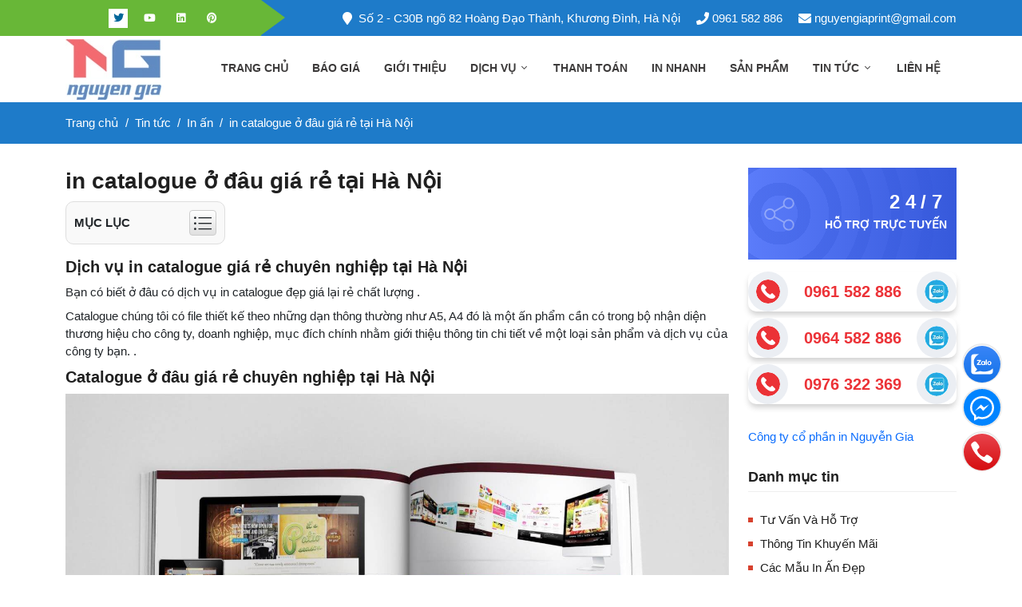

--- FILE ---
content_type: text/html; charset=utf-8
request_url: https://innguyengia.com.vn/in-catalogue-o-dau-gia-re-tai-ha-noi-618
body_size: 20033
content:
<!DOCTYPE html><html lang="vi" dir="ltr" class="no-js"><head><title>in catalogue &#x1EDF; &#x111;&#xE2;u gi&#xE1; r&#x1EBB; t&#x1EA1;i H&#xE0; N&#x1ED9;i</title><meta charset="UTF-8"><meta name="description" content="in catalogue ở đâu giá rẻ tại Hà Nội . Dịch vụ in catalogue tại In Nguyễn Gia chuyên nghiệp, hỗ trợ tư vấn nhiệt tình Hotline : 0961  582 886"><meta name="keywords" content="in catalogue ở đâu giá rẻ tại Hà Nội"><meta name="generator" content="liveweb"><meta name="viewport" content="width=device-width, initial-scale=1"><link rel="stylesheet" href="/css/842-sgrb8hj-iceuibsyeq.styles.css?v=qctn4SZUtTgM2eRxnU2Earpccl0"><script async src='https://www.googletagmanager.com/gtag/js?id=UA-68838482-1'></script><script>function gtag(){dataLayer.push(arguments)}window.dataLayer=window.dataLayer||[];gtag("js",new Date);gtag("config","UA-68838482-1")</script><link rel="canonical" href="https://innguyengia.com.vn/in-catalogue-o-dau-gia-re-tai-ha-noi-618"><link rel="apple-touch-icon" sizes="57x57" href="/icons/icons_0/apple-touch-icon-57x57.png"><link rel="apple-touch-icon" sizes="60x60" href="/icons/icons_0/apple-touch-icon-60x60.png"><link rel="apple-touch-icon" sizes="72x72" href="/icons/icons_0/apple-touch-icon-72x72.png"><link rel="apple-touch-icon" sizes="76x76" href="/icons/icons_0/apple-touch-icon-76x76.png"><link rel="apple-touch-icon" sizes="114x114" href="/icons/icons_0/apple-touch-icon-114x114.png"><link rel="apple-touch-icon" sizes="120x120" href="/icons/icons_0/apple-touch-icon-120x120.png"><link rel="apple-touch-icon" sizes="144x144" href="/icons/icons_0/apple-touch-icon-144x144.png"><link rel="apple-touch-icon" sizes="152x152" href="/icons/icons_0/apple-touch-icon-152x152.png"><link rel="apple-touch-icon" sizes="180x180" href="/icons/icons_0/apple-touch-icon-180x180.png"><link rel="icon" type="image/png" sizes="192x192" href="/icons/icons_0/android-chrome-192x192.png"><link rel="icon" type="image/png" sizes="32x32" href="/icons/icons_0/favicon-32x32.png"><link rel="icon" type="image/png" sizes="96x96" href="/icons/icons_0/favicon-96x96.png"><link rel="icon" type="image/png" sizes="16x16" href="/icons/icons_0/favicon-16x16.png"><link rel="manifest" href="/icons/icons_0/manifest.json"><meta name="msapplication-TileColor" content="#ffffff"><meta name="msapplication-TileImage" content="/icons/icons_0/ms-icon-144x144.png"><meta name="theme-color" content="#ffffff"><meta name="robots" content="index,follow"><script type="application/ld+json">{"@context":"http://schema.org","@type":"Organization","url":"https://innguyengia.com.vn","logo":"https://innguyengia.com.vn/images/thumbs/0004162_0000006_logo.webp"}</script><script type="application/ld+json">{"@context":"https://schema.org","@type":"LocalBusiness","address":{"@type":"PostalAddress","streetAddress":"Số 2 - C30B ngõ 82 Hoàng Đạo Thành, Kim Giang, Thanh Xuân, Hà Nội","addressLocality":"Hà Nội","postalCode":"100000","addressCountry":"VN"},"description":"In Nguyễn Gia chuyên in ấn, thiết kế sáng tạo các sản phẩm đa dạng như lịch tết, kỷ yếu, tờ rơi, bao bì, túi giấy, tem, sổ tay...có xưởng in nhanh uy tín","name":"Công Ty Cổ Phần In Nguyễn Gia","image":{"@type":"ImageObject","url":"https://innguyengia.com.vn/images/thumbs/0004193_banner-thiet-ke-the-nhua-1.webp","width":1960,"height":600},"priceRange":"5000-500000000","telephone":"+84961582886","url":"https://innguyengia.com.vn","openingHoursSpecification":[{"@type":"OpeningHoursSpecification","dayOfWeek":["Monday","Tuesday","Wednesday","Thursday","Friday","Saturday","Sunday"],"opens":"08:00","closes":"17:00"}]}</script><script type="application/ld+json">{"@context":"https://schema.org","@type":"Person","name":"In Nguyễn Gia","address":{"@type":"PostalAddress","addressRegion":"Hà Nội","postalCode":"100000"},"email":"nguyengiaprint@gmail.com","gender":"Female","image":{"@type":"ImageObject","url":"https://innguyengia.com.vn/images/thumbs/0004162_0000006_logo.webp","width":120,"height":76},"jobTitle":"Founder","telephone":"+84961582886","url":"https://innguyengia.com.vn/gioi-thieu-cong-ty-in-nguyen-gia-1","sameAs":["https://www.facebook.com/innguyengia2016/","https://twitter.com/inannguyengia","https://www.youtube.com/channel/UCpGUurrDW7dPD4dSlDmrUvg"]}</script><body><input name="__RequestVerificationToken" type="hidden" value="CfDJ8B5cr49x-mlFv2fYPpVWtYBYGRWqSJsK39VfkQc0wFKQ3eIw7emiV7qcovVQHLhJIZpVLCJ8LZXjXPAzKK70hgs3WYJS1DzMRuWuxU_CzL7YoPK99mHYwq_ifjgmQT5dnW2QJa4HXG_buWZk3Ce0-fc"><div class="page-wrapper"><div class="ajax-loading-block-window" style="display:none"></div><div id="dialog-notifications-success" title="Thông báo" style="display:none"></div><div id="dialog-notifications-error" title="Lỗi" style="display:none"></div><div id="dialog-notifications-warning" title="Cảnh báo" style="display:none"></div><div id="bar-notification" class="bar-notification-container" data-close="Đóng"></div><header class="header-area header-wide"><div class="main-header d-none d-lg-block"><div class="header-top"><div class="container"><div class="d-flex justify-content-between align-items-center"><div class="top-left"><ul class="social-links"><li><a href="https://www.facebook.com/innguyengia2016/" title="Facebook" target="_blank" rel="nofollow"><i class="fab fa-facebook"></i></a><li class="active"><a href="https://twitter.com/inannguyengia" title="Twitter" target="_blank" rel="nofollow"><i class="fab fa-twitter"></i></a><li><a href="https://www.youtube.com/channel/UCpGUurrDW7dPD4dSlDmrUvg" title="Youtube" target="_blank" rel="nofollow"><i class="fab fa-youtube"></i></a><li><a href="https://www.linkedin.com/in/innguyengia" title="Linkedin" target="_blank" rel="nofollow"><i class="fab fa-linkedin"></i></a><li><a href="https://www.pinterest.com/innguyengia" title="Pinterest" target="_blank" rel="nofollow"><i class="fab fa-pinterest"></i></a></ul></div><div class="top-right"><ul class="info-links clearfix"><li><a href="#" target="_blank" rel="nofollow"><i class="icon fa fa-map-marker"></i>Số 2 - C30B ngõ 82 Hoàng Đạo Thành, Khương Đình, Hà Nội</a><li><a href="tel:0961582886" rel="nofollow"><i class="icon fa fa-phone"></i> 0961 582 886</a><li><a href="mailto:nguyengiaprint@gmail.com" rel="nofollow"><i class="icon fa fa-envelope"></i> nguyengiaprint@gmail.com</a></ul></div></div></div></div><div class="header-main-area sticky"><div class="container"><div class="row align-items-center position-relative"><div class="col-lg-2"><div class="logo"><a href="/"> <img alt="Tên của hàng của bạn" class="lazy" data-src="https://www.innguyengia.com.vn/images/thumbs/0004162_0000006_logo.webp" width="120" height="76"> </a></div></div><div class="col-lg-10 position-static"><div class="main-menu-area"><div class="main-menu"><nav class="desktop-menu"><ul><li><a href="/">Trang chủ</a><li><a href="/bao-gia"> B&#xE1;o gi&#xE1; </a><ul class="dropdown"><li><a href="/bao-gia-in-tui-giay-101"> B&#xE1;o gi&#xE1; in t&#xFA;i gi&#x1EA5;y </a><li><a href="/bao-gia-in-the-nhua"> B&#xE1;o gi&#xE1; in th&#x1EBB; nh&#x1EF1;a </a><li><a href="/bao-gia-in-kep-file-410"> B&#xE1;o gi&#xE1; in k&#x1EB9;p file </a><li><a href="/bao-gia-in-tem-bao-hanh-103"> B&#xE1;o gi&#xE1; in tem b&#x1EA3;o h&#xE0;nh </a><li><a href="/bao-gia-in-hoa-don-88"> B&#xE1;o gi&#xE1; in ho&#xE1; &#x111;&#x1A1;n gi&#xE1; r&#x1EBB; ch&#x1EA5;t l&#x1B0;&#x1EE3;ng </a><li><a href="/bao-gia-in-phong-bi-a4-a5-a6-89"> Th&#xF4;ng tin b&#xE1;o gi&#xE1; in phong b&#xEC; A4, A5,A6 </a><li><a href="/bao-gia-in-to-roi-a5-109"> B&#xE1;o gi&#xE1; in t&#x1EDD; r&#x1A1;i A4, A5, A6 </a><li><a href="/bao-gia-in-name-card-80"> B&#xE1;o gi&#xE1; in name card </a></ul><li><a href="/gioi-thieu"> Gi&#x1EDB;i thi&#x1EC7;u </a><ul class="dropdown"><li><a href="/gioi-thieu-cong-ty-in-nguyen-gia-1"> Gi&#x1EDB;i thi&#x1EC7;u c&#xF4;ng ty in Nguy&#x1EC5;n Gia </a><li><a href="/ho-so-nang-luc-2"> H&#x1ED3; s&#x1A1; n&#x103;ng l&#x1EF1;c </a><li><a href="/danh-sach-doi-tac-3"> Danh s&#xE1;ch &#x111;&#x1ED1;i t&#xE1;c </a><li><a href="/quy-trinh-san-xuat-4"> Quy tr&#xEC;nh s&#x1EA3;n xu&#x1EA5;t </a><li><a href="/faqs-6"> FAQs </a></ul><li class="position-static"><a href="/dich-vu"> D&#x1ECB;ch v&#x1EE5; <i class="fal fa-angle-down"></i> </a><ul class="megamenu dropdown"><li class="mega-title"><span> &#x1EA4;n ph&#x1EA9;m v&#x103;n ph&#xF2;ng </span><ul><li><a href="/in-so-tay" title="In sổ tay">In s&#x1ED5; tay</a><li><a href="/in-the-nhua" title="In Thẻ Nhựa Theo Yêu Cầu">In Th&#x1EBB; Nh&#x1EF1;a Theo Y&#xEA;u C&#x1EA7;u</a><li><a href="/in-tem-bao-hanh" title="In tem bảo hành">In tem b&#x1EA3;o h&#xE0;nh</a><li><a href="/in-kep-file" title="In kẹp file">In k&#x1EB9;p file</a><li><a href="/in-hoa-don" title="In hóa đơn">In h&#xF3;a &#x111;&#x1A1;n</a><li><a href="/in-phong-bi" title="In phong bì">In phong b&#xEC;</a><li><a href="/in-nhan-dia" title="In nhãn đĩa">In nh&#xE3;n &#x111;&#x129;a</a><li><a href="/in-name-card-visit" title="In name card visit">In name card visit</a><li><a href="/in-tieu-de-thu" title="In tiêu đề thư">In ti&#xEA;u &#x111;&#x1EC1; th&#x1B0;</a><li><a href="/in-giay-ghi-chu" title="In giấy ghi chú">In gi&#x1EA5;y ghi ch&#xFA;</a></ul><li class="mega-title"><span> &#x1EA4;n ph&#x1EA9;m qu&#x1EA3;ng c&#xE1;o </span><ul><li><a href="/in-profile" title="In profile">In profile</a><li><a href="/in-the-cao" title="In thẻ cào">In th&#x1EBB; c&#xE0;o</a><li><a href="/in-tui-giay" title="In túi giấy">In t&#xFA;i gi&#x1EA5;y</a><li><a href="/in-thiep-cuoi" title="In thiệp cưới">In thi&#x1EC7;p c&#x1B0;&#x1EDB;i</a><li><a href="/in-to-roi-to-gap" title="In tờ rơi tờ gấp">In t&#x1EDD; r&#x1A1;i t&#x1EDD; g&#x1EA5;p</a><li><a href="/in-poster-banner" title="In poster banner">In poster banner</a><li><a href="/in-phieu-qua-tang" title="In phiếu quà tặng">In phi&#x1EBF;u qu&#xE0; t&#x1EB7;ng</a><li><a href="/in-sach-bao-tap-chi" title="In sách báo tạp chí">In s&#xE1;ch b&#xE1;o t&#x1EA1;p ch&#xED;</a><li><a href="/in-catalogue" title="In catalogue">In catalogue</a><li><a href="/in-thiep-chuc-mung-nam-moi" title="In thiệp chúc mừng năm mới 2026">In thi&#x1EC7;p ch&#xFA;c m&#x1EEB;ng n&#x103;m m&#x1EDB;i 2026</a></ul><li class="mega-title"><span> &#x1EA4;n ph&#x1EA9;m kh&#xE1;c </span><ul><li><a href="/in-lich-tet" title="In Lịch Tết">In L&#x1ECB;ch T&#x1EBF;t</a><li><a href="/in-ky-yeu" title="In kỷ yếu">In k&#x1EF7; y&#x1EBF;u</a><li><a href="/in-bao-li-xi" title="In bao lì xì">In bao l&#xEC; x&#xEC;</a><li><a href="/in-bieu-mau" title="In biểu mẫu">In bi&#x1EC3;u m&#x1EAB;u</a><li><a href="/in-ve-xe-in-ve-moi" title="In vé xe in vé mời">In v&#xE9; xe in v&#xE9; m&#x1EDD;i</a><li><a href="/in-bao-bi-hop-giay" title="In bao bì hộp giấy">In bao b&#xEC; h&#x1ED9;p gi&#x1EA5;y</a><li><a href="/in-mac-quan-ao" title="In mác quần áo">In m&#xE1;c qu&#x1EA7;n &#xE1;o</a><li><a href="/in-decal" title="In decal">In decal</a><li><a href="/in-phieu-bao-hanh" title="In phiếu bảo hành">In phi&#x1EBF;u b&#x1EA3;o h&#xE0;nh</a><li><a href="/in-menu" title="In menu">In menu</a><li><a href="/in-hop-banh-trung-thu" title="In Hộp Bánh Trung Thu">In H&#x1ED9;p B&#xE1;nh Trung Thu</a></ul><li class="mega-title"><span> Thi&#x1EBF;t k&#x1EBF; qu&#x1EA3;ng c&#xE1;o </span><ul><li><a href="/thiet-ke-ky-yeu" title="Thiết kế kỷ yếu">Thi&#x1EBF;t k&#x1EBF; k&#x1EF7; y&#x1EBF;u</a><li><a href="/lich-de-ban" title="In Lịch Để Bàn 2026">In L&#x1ECB;ch &#x110;&#x1EC3; B&#xE0;n 2026</a><li><a href="/thiet-ke-catalogue" title="Thiết kế Catalogue">Thi&#x1EBF;t k&#x1EBF; Catalogue</a><li><a href="/thiet-ke-thuong-hieu" title="Thiết kế thương hiệu">Thi&#x1EBF;t k&#x1EBF; th&#x1B0;&#x1A1;ng hi&#x1EC7;u</a><li><a href="/thiet-ke-poster-standee" title="Thiết kế poster,standee">Thi&#x1EBF;t k&#x1EBF; poster,standee</a><li><a href="/thiet-ke-lich-doc-quyen" title="Thiết kế lịch độc quyền">Thi&#x1EBF;t k&#x1EBF; l&#x1ECB;ch &#x111;&#x1ED9;c quy&#x1EC1;n</a><li><a href="/thiet-ke-tem-mac-san-pham" title="Thiết kế tem nhãn mác sản phẩm">Thi&#x1EBF;t k&#x1EBF; tem nh&#xE3;n m&#xE1;c s&#x1EA3;n ph&#x1EA9;m</a><li><a href="/thiet-ke-an-pham-quang-cao" title="Thiết kế ấn phẩm quảng cáo">Thi&#x1EBF;t k&#x1EBF; &#x1EA5;n ph&#x1EA9;m qu&#x1EA3;ng c&#xE1;o</a><li><a href="/thiet-ke-logo-chuyen-nghiep" title="Thiết kế logo chuyên nghiệp">Thi&#x1EBF;t k&#x1EBF; logo chuy&#xEA;n nghi&#x1EC7;p</a><li><a href="/lich-treo-tuong" title="In Lịch Treo Tường">In L&#x1ECB;ch Treo T&#x1B0;&#x1EDD;ng</a><li><a href="/lich-bloc" title="In Lịch Bloc">In L&#x1ECB;ch Bloc</a></ul><li class="mega-title"><span> Qu&#xE0; T&#x1EB7;ng &#x110;&#x1EB9;p </span><ul><li><a href="/in-so-bia-da" title="In sổ bìa da">In s&#x1ED5; b&#xEC;a da</a><li><a href="/cup-thuy-tinh-luu-niem" title="Cúp thủy tinh lưu niệm">C&#xFA;p th&#x1EE7;y tinh l&#x1B0;u ni&#x1EC7;m</a><li><a href="/in-balo-in-tui-xach" title="In Balo Theo Yêu Cầu">In Balo Theo Y&#xEA;u C&#x1EA7;u</a><li><a href="/in-ao-dong-phuc" title="In áo đồng phục">In &#xE1;o &#x111;&#x1ED3;ng ph&#x1EE5;c</a><li><a href="/in-ao-mua" title="In Áo Mưa">In &#xC1;o M&#x1B0;a</a><li><a href="/in-coc-su-in-ly-thuy-tinh" title="In Cốc Sứ - In Ly Thủy Tinh">In C&#x1ED1;c S&#x1EE9; - In Ly Th&#x1EE7;y Tinh</a><li><a href="/in-binh-giu-nhiet" title="In bình giữ nhiệt">In b&#xEC;nh gi&#x1EEF; nhi&#x1EC7;t</a></ul></ul><li><a href="/thanh-toan"> Thanh to&#xE1;n </a><ul class="dropdown"><li><a href="/phuong-thuc-thanh-toan-111"> Ph&#x1B0;&#x1A1;ng th&#x1EE9;c thanh to&#xE1;n </a><li><a href="/phuong-thuc-thanh-toan-truc-tiep-316"> Ph&#x1B0;&#x1A1;ng th&#x1EE9;c thanh to&#xE1;n tr&#x1EF1;c ti&#x1EBF;p </a></ul><li><a href="/in-nhanh"> In nhanh </a><ul class="dropdown"><li><a href="/in-nhanh-menu-thuc-don-19"> In nhanh menu th&#x1EF1;c &#x111;&#x1A1;n </a><li><a href="/in-nhanh-the-nhua-18"> In nhanh th&#x1EBB; nh&#x1EF1;a </a><li><a href="/in-nhanh-tem-bao-hanh-16"> In nhanh tem b&#x1EA3;o h&#xE0;nh </a><li><a href="/in-nhanh-card-visit-15"> In nhanh card visit </a><li><a href="/in-nhanh-phong-bat-14"> Ch&#x1ECD;n in ph&#xF4;ng b&#x1EA1;t t&#x1EA1;i H&#xE0; N&#x1ED9;i - D&#x1ECB;ch v&#x1EE5; in ph&#xF4;ng b&#x1EA1;t gi&#xE1; r&#x1EBB; </a><li><a href="/in-nhanh-phong-bi-13"> In nhanh phong b&#xEC; </a><li><a href="/in-nhanh-catalogue-10"> In nhanh catalogue </a><li><a href="/in-nhanh-giay-khen-bang-khen-17"> In nhanh gi&#x1EA5;y khen b&#x1EB1;ng khen </a><li><a href="/in-nhanh-lich-tet-11"> In nhanh l&#x1ECB;ch t&#x1EBF;t </a></ul><li><a href="/san-pham"> S&#x1EA3;n ph&#x1EA9;m </a><li class="has-sub"><a href="/tin-tuc"> Tin t&#x1EE9;c <i class="fal fa-angle-down"></i> </a><ul class="dropdown"><li><a href="/tin-tuc-nganh-in"> Tin t&#x1EE9;c ng&#xE0;nh in </a><li><a href="/in-an"> In &#x1EA5;n </a><li><a href="/cau-hoi-thuong-gap"> C&#xE2;u h&#x1ECF;i th&#x1B0;&#x1EDD;ng g&#x1EB7;p </a></ul><li><a href="/contactus">Liên hệ</a></ul></nav></div></div></div></div></div></div></div><div class="mobile-header d-lg-none d-md-block sticky"><div class="container"><div class="row align-items-center"><div class="col-12"><div class="mobile-main-header"><div class="mobile-logo"><a href="/"> <img alt="Tên của hàng của bạn" class="lazy" data-src="https://www.innguyengia.com.vn/images/thumbs/0004162_0000006_logo.webp" width="120" height="76"> </a></div><div class="mobile-menu-toggler"><button class="mobile-menu-btn"> <span></span> <span></span> <span></span> </button></div></div></div></div></div></div><aside class="off-canvas-wrapper"><div class="off-canvas-overlay"></div><div class="off-canvas-inner-content"><div class="btn-close-off-canvas"><i class="fal fa-times"></i></div><div class="off-canvas-inner"><div class="mobile-navigation"><nav><ul class="mobile-menu"><li><a href="/">Trang chủ</a><li class="menu-item-has-children"><a href="/dich-vu"> D&#x1ECB;ch v&#x1EE5; </a><ul class="dropdown"><li><a href="/an-pham-van-phong"> &#x1EA4;n ph&#x1EA9;m v&#x103;n ph&#xF2;ng </a><li><a href="/an-pham-quang-cao"> &#x1EA4;n ph&#x1EA9;m qu&#x1EA3;ng c&#xE1;o </a><li><a href="/an-pham-khac"> &#x1EA4;n ph&#x1EA9;m kh&#xE1;c </a><li><a href="/thiet-ke-quang-cao"> Thi&#x1EBF;t k&#x1EBF; qu&#x1EA3;ng c&#xE1;o </a><li><a href="/qua-tang-dep"> Qu&#xE0; T&#x1EB7;ng &#x110;&#x1EB9;p </a></ul><li><a href="/san-pham"> S&#x1EA3;n ph&#x1EA9;m </a><li><a href="/bao-gia"> B&#xE1;o gi&#xE1; </a><li><a href="/gioi-thieu"> Gi&#x1EDB;i thi&#x1EC7;u </a><li><a href="/thanh-toan"> Thanh to&#xE1;n </a><li><a href="/in-nhanh"> In nhanh </a><li class="menu-item-has-children"><a href="/tin-tuc"> Tin t&#x1EE9;c </a><ul class="dropdown"><li><a href="/tin-tuc-nganh-in"> Tin t&#x1EE9;c ng&#xE0;nh in </a><li><a href="/in-an"> In &#x1EA5;n </a><li><a href="/cau-hoi-thuong-gap"> C&#xE2;u h&#x1ECF;i th&#x1B0;&#x1EDD;ng g&#x1EB7;p </a></ul><li><a href="/contactus">Liên hệ</a></ul></nav></div><div class="offcanvas-widget-area"><div class="off-canvas-contact-widget"><ul><li><i class="fal fa-mobile"></i> <a href="tel:0961582886">0961 582 886</a><li><i class="fal fa-envelope"></i> <a href="mailto:nguyengiaprint@gmail.com">nguyengiaprint@gmail.com</a></ul></div><div class="off-canvas-social-widget"><a href="https://www.facebook.com/innguyengia2016/" title="Facebook" target="_blank" rel="nofollow"> <i class="fab fa-facebook-f" aria-hidden="true"></i> </a> <a href="https://twitter.com/inannguyengia" title="Twitter" target="_blank" rel="nofollow"> <i class="fab fa-twitter" aria-hidden="true"></i> </a> <a href="https://www.youtube.com/channel/UCpGUurrDW7dPD4dSlDmrUvg" title="YouTube" target="_blank" rel="nofollow"> <i class="fab fa-youtube" aria-hidden="true"></i> </a> <a href="https://www.linkedin.com/in/innguyengia" title="Linkedin" target="_blank" rel="nofollow"> <i class="fab fa-linkedin" aria-hidden="true"></i> </a> <a href="https://www.pinterest.com/innguyengia" title="Pinterest" target="_blank" rel="nofollow"> <i class="fab fa-pinterest" aria-hidden="true"></i> </a> <a href="https://www.reddit.com/user/innguyengia" title="Reddit" target="_blank" rel="nofollow"> <i class="fab fa-reddit" aria-hidden="true"></i> </a> <a href="http://www.pearltrees.com/seonguyengia" title="Pearltrees" target="_blank" rel="nofollow"> <i class="fal fa-hand-peace" aria-hidden="true"></i> </a> <a href="https://innguyengia.tumblr.com" title="Tumblr" target="_blank" rel="nofollow"> <i class="fab fa-tumblr" aria-hidden="true"></i> </a> <a href="https://www.instagram.com/innguyengia" title="Instagram" target="_blank" rel="nofollow"> <i class="fab fa-instagram" aria-hidden="true"></i> </a> <a href="https://linkhay.com/u/innguyengia" title="Linkhay" target="_blank" rel="nofollow"> <i class="fal fa-link" aria-hidden="true"></i> </a></div></div></div></div></aside></header><div id="breadcrumb" class="page-breadcrumb mb-30"><div class="container"><nav aria-label="breadcrumb"><ol class="breadcrumb"><li class="breadcrumb-item"><a href="/"> <span>Trang chủ</span> </a><li class="breadcrumb-item"><a href="/tin-tuc"> <span>Tin t&#x1EE9;c</span> </a><li class="breadcrumb-item"><a href="/in-an"> <span>In &#x1EA5;n</span> </a><li class="breadcrumb-item active"><a href="/in-catalogue-o-dau-gia-re-tai-ha-noi-618"> <span>in catalogue &#x1EDF; &#x111;&#xE2;u gi&#xE1; r&#x1EBB; t&#x1EA1;i H&#xE0; N&#x1ED9;i</span> </a></ol></nav></div></div><main class="main post-area section"><div class="container"><div class="row"><div class="col-lg-9 col-md-9"><div class="single-post-box"><div class="title-post"><h1 class="section-title title">in catalogue &#x1EDF; &#x111;&#xE2;u gi&#xE1; r&#x1EBB; t&#x1EA1;i H&#xE0; N&#x1ED9;i</h1></div><div class="post-content"><div class="toc_block"><div class="toc_title">Mục lục <span class="toc_toggle"><i class="fal fa-list-ul"></i></span></div><div class="js-toc"></div></div><div class="js-toc-content"><h2>Dịch vụ in catalogue giá rẻ chuyên nghiệp tại Hà Nội&nbsp;</h2><p>Bạn có biết ở đâu có dịch vụ in catalogue đẹp giá lại rẻ chất lượng .<p>Catalogue chúng tôi có file thiết kế theo những dạn thông thường như A5, A4 đó là một ấn phẩm cần có trong bộ nhận diện thương hiệu cho công ty, doanh nghiệp, mục đích chính nhằm giới thiệu thông tin chi tiết về một loại sản phẩm và dịch vụ của công ty bạn. .<h2>Catalogue ở đâu giá rẻ chuyên nghiệp tại Hà Nội</h2><p style="text-align:center"><img style="height:339px;width:600px" src="http://innguyengia.com.vn/images/images/in-catalog.jpg" alt=""><p>Bạn hãy sử dụng công tác truyền thông quảng cáo cho sản phẩm , dịch vụ của doanh nghiệp mình, và bạn đang lên kế hoặc phát triển sản phẩm mới cho doanh nghiệp, đâu là cách tiếp cận nhanh chónh đến khách hàng tiềm năng của mình<p>Chúng tôi sẽ hỗ trợ thiết kế theo yêu cầu của quý khách hàng&nbsp;<p>Với việc in thiết kế catalogue theo yêu cầu là một phần không thể thiết trong việc in catalgoue . và nhiều khách hàng luôn có ý tưởng rất hay đó chính là ý tưởng về catalogue tại In Nguyễn Gia chúng tối sẽ làm được điều này bạn hãy đến với&nbsp;<p><strong><a title="In Nguyễn Gia" href="https://innguyengia.com.vn">In Nguyễn Gia</a></strong> chuyên sản xuất in catalogue đẹp và chất lượng&nbsp;<p style="text-align:center"><img style="height:399px;width:600px" src="/images/images/thiet-ke-catalogue-gia-re.jpg" alt="Thiết kế catalogue giá rẻ "><p>Để có những bản thiết kế đẹp mắt rồi đến khâu sản xuất chúng tôi luôn cam kết với những mẫu catalogue đẹp nhất uy tín và giá cả canh tranh nhất hiện nay, các bạn sản xuất catalogue tại In Nguyễn Gia bạn sẽ được chăm sóc tận nơi và trogn thời gian ngắn nhất hiện nay.<p>Những tiêu chuẩn điều được chúng tôi đáp ứng một cách chuyên nghiệp với số lượng lớn và ít nhất đều được kiểm tra khắt khe nhất và chất lượng nhất.<h3>Thiết kế in tại Nguyễn Gia chúng tôi&nbsp;</h3><p>In Nguyễn Gia có dịch vụ thiết kế và hỗ trợ thiết kế nhiệt tình với dịch vụ vô cùng chuyên nghiệp với nhiều năm trong nghề chắc hẳn chúng tôi sẽ mang lại cho bạn những mẫu thiết kế đẹp nhất giá rẻ nhất chuyên nghiệp nhất , trong nghiều năm kinh nghiệm chúng tôi đã thực hiện rất nhiều đơn hàng, và cho ra đời hàng nghìn sản phẩm đẹp chính vì vậy nếu <a title="in catalogue" href="/in-catalogue">in catalogue</a> đẹp thì hãy liên hệ ngay cho In Nguyễn Gia để được hỗ trợ nhiệt tình nhất.<h3>Địa chỉ in catalogue ở đâu giá rẻ tại Hà Nội</h3><p>Chúng tôi là địa chỉ In catalogue nhanh giá rẻ nhất tại Hà Nội . Với năng lực có đội ngũ nhân viên kỹ thuật chuyên nghiệp và có xưởng sản xuất trực tiếp, chính vì vậy chúng tôi là đơn vị được nhiều quý khách hàng đặt hàng với sự tin tưởng tại công ty In chúng tôi.<p>Xem thêm dịch vụ : &nbsp;<a title="Cơ sở in lịch tết bình chọn tốt nhất 2017" href="/co-so-in-lich-tet-binh-chon-tot-nhat-2017-617">Cơ sở in lịch tết bình chọn tốt nhất 2017</a><p>&nbsp;<p>&nbsp;</div></div></div></div><div class="col-lg-3 col-md-3"><div class="blog-sidebar-wrapper"><div class="support-block"><div class="block-title"><svg id="Layer_1" class="leaderboard__icon" viewBox="0 0 20 20"><path d="M14.68,12.621c-0.9,0-1.702,0.43-2.216,1.09l-4.549-2.637c0.284-0.691,0.284-1.457,0-2.146l4.549-2.638c0.514,0.661,1.315,1.09,2.216,1.09c1.549,0,2.809-1.26,2.809-2.808c0-1.548-1.26-2.809-2.809-2.809c-1.548,0-2.808,1.26-2.808,2.809c0,0.38,0.076,0.741,0.214,1.073l-4.55,2.638c-0.515-0.661-1.316-1.09-2.217-1.09c-1.548,0-2.808,1.26-2.808,2.809s1.26,2.808,2.808,2.808c0.9,0,1.702-0.43,2.217-1.09l4.55,2.637c-0.138,0.332-0.214,0.693-0.214,1.074c0,1.549,1.26,2.809,2.808,2.809c1.549,0,2.809-1.26,2.809-2.809S16.229,12.621,14.68,12.621M14.68,2.512c1.136,0,2.06,0.923,2.06,2.06S15.815,6.63,14.68,6.63s-2.059-0.923-2.059-2.059S13.544,2.512,14.68,2.512M5.319,12.061c-1.136,0-2.06-0.924-2.06-2.06s0.923-2.059,2.06-2.059c1.135,0,2.06,0.923,2.06,2.059S6.454,12.061,5.319,12.061M14.68,17.488c-1.136,0-2.059-0.922-2.059-2.059s0.923-2.061,2.059-2.061s2.06,0.924,2.06,2.061S15.815,17.488,14.68,17.488"></path></svg><h3 class="leaderboard__title"><span class="leaderboard__title--top">24/7</span><span class="leaderboard__title--bottom">Hỗ trợ trực tuyến</span></h3></div><div class="support-list"><div class="item"><a class="actions" href="tel:0961582886" rel="nofollow" title="Click để gọi ngay"> <img class="lazy" data-src="/images/phone-icon.webp" alt="phone-icon" width="55" height="55"> </a> <a class="phone-number" href="tel:0961582886" rel="nofollow" title="Click để gọi ngay">0961 582 886</a> <a class="actions" href="http://zalo.me/0961582886" rel="nofollow" title="Click để liên hệ qua zalo"> <img class="lazy" data-src="/images/zalo-icon.webp" alt="zalo-icon" width="55" height="55"> </a></div><div class="item"><a class="actions" href="tel:0964582886" rel="nofollow" title="Click để gọi ngay"> <img src="/images/phone-icon.webp" alt="phone-icon" width="55" height="55"> </a> <a class="phone-number" href="tel:0964582886" rel="nofollow" title="Click để gọi ngay">0964 582 886</a> <a class="actions" href="http://zalo.me/0964582886" rel="nofollow" title="Click để liên hệ qua zalo"> <img class="lazy" data-src="/images/zalo-icon.webp" alt="zalo-icon" width="55" height="55"> </a></div><div class="item"><a class="actions" href="tel:0976322369" rel="nofollow" title="Click để gọi ngay"> <img src="/images/phone-icon.webp" alt="phone-icon" width="55" height="55"> </a> <a class="phone-number" href="tel:0976322369" rel="nofollow" title="Click để gọi ngay">0976 322 369</a> <a class="actions" href="http://zalo.me/0976322369" rel="nofollow" title="Click để liên hệ qua zalo"> <img class="lazy" data-src="/images/zalo-icon.webp" alt="zalo-icon" width="55" height="55"> </a></div></div></div><div class="fb-page mb-30" data-href="https://www.facebook.com/innguyengia2016/" data-tabs="" data-width="" data-height="" data-small-header="false" data-adapt-container-width="true" data-hide-cover="false" data-show-facepile="false"><blockquote cite="https://www.facebook.com/innguyengia2016/" class="fb-xfbml-parse-ignore"><a href="https://www.facebook.com/innguyengia2016/">Công ty cổ phần in Nguyễn Gia</a></blockquote></div><div class="blog-sidebar"><h4 class="title">Danh mục tin</h4><div class="sidebar-categories_menu"><ul><li class="closed"><a href="/tu-van-va-ho-tro"> T&#x1B0; v&#x1EA5;n v&#xE0; h&#x1ED7; tr&#x1EE3; </a><li class="closed"><a href="/thong-tin-khuyen-mai"> Th&#xF4;ng tin khuy&#x1EBF;n m&#xE3;i </a><li class="closed"><a href="/cac-mau-in-an-dep"> C&#xE1;c m&#x1EAB;u in &#x1EA5;n &#x111;&#x1EB9;p </a><li class="closed"><a href="/bao-gia"> B&#xE1;o gi&#xE1; </a><li class="closed"><a href="/gioi-thieu"> Gi&#x1EDB;i thi&#x1EC7;u </a><li class="closed"><a href="/thanh-toan"> Thanh to&#xE1;n </a><li class="closed"><a href="/in-nhanh"> In nhanh </a><li class="open has-sub"><a href="/tin-tuc"> Tin t&#x1EE9;c <i class="fal fa-chevron-right"></i> </a><ul style="display:block"><li class="closed"><a href="/tin-tuc-nganh-in"> Tin t&#x1EE9;c ng&#xE0;nh in </a><li class="open last"><a href="/in-an"> In &#x1EA5;n </a><li class="closed"><a href="/cau-hoi-thuong-gap"> C&#xE2;u h&#x1ECF;i th&#x1B0;&#x1EDD;ng g&#x1EB7;p </a></ul></ul></div></div></div></div></div></div></main><footer><div class="footer-widget-area"><div class="container"><div class="f-top d-none d-lg-block"><div class="d-flex justify-content-center align-items-center"><div class="flex-fill line"><p class="f"><i class="fal fa-tty"></i>&nbsp; 0961 582 886</div><div class="flex-fill line"><p class="f"><i class="fal fa-envelope"></i>&nbsp;nguyengiaprint@gmail.com</div><div class="flex-fill"><p class="f"><i class="fal fa-map-marker"></i>&nbsp;Số 2 - C30B ngõ 82 Hoàng Đạo Thành, Khương Đình, Hà Nội</div></div></div><div class="row mt-0 mt-lg-4"><div class="col-md-8"><div class="row"><div class="col-md-4"><div class="single-footer-widget"><h3>Dịch vụ tiêu biểu</h3><ul class="footer-list"><li><a href="/in-ky-yeu" title="In kỷ yếu">In kỷ yếu</a><li><a href="/in-name-card-visit" title="In name card visit">In name card visit</a><li><a href="/in-phong-bi" title="In phong bì">In phong bì</a><li><a href="/in-the-nhua" title="In thẻ nhựa">In thẻ nhựa</a><li><a href="/in-catalogue" title="In catalogue">In catalogue</a></ul></div></div><div class="col-md-4"><div class="single-footer-widget"><h3>Hướng dẫn thanh toán</h3><ul class="footer-list"><li><a href="/phuong-thuc-thanh-toan-truc-tiep-316" title="Phương thức thanh toán trực tiếp">Phương thức thanh toán trực tiếp</a><li><a href="/phuong-thuc-thanh-toan-111" title="Phương thức thanh toán">Phương thức thanh toán</a></ul></div></div><div class="col-md-4"><div class="single-footer-widget"><h3>Chỉ dẫn khách hàng</h3><ul class="footer-list"><li><a href="/gioi-thieu-cong-ty-in-nguyen-gia-1" title="Giới thiệu công ty in Nguyễn Gia">Giới thiệu công ty in Nguyễn Gia</a><li><a href="/ho-so-nang-luc-2" title="Hồ sơ năng lực">Hồ sơ năng lực</a></ul></div></div></div></div><div class="col-md-4"><div class="single-footer-widget"><h3>Công Ty Cổ Phần In Nguyễn Gia</h3><p><i class="fa fa-map-marker"></i>Số 2 - C30B ngõ 82 Hoàng Đạo Thành, Khương Đình, Hà Nội<p><i class="fa fa-map-marker"></i>Kho xưởng Kinh Tây số 5 - Mỹ Đình - HN<p><i class="fa fa-envelope"></i>nguyengiaprint@gmail.com<p><i class="fa fa-mobile"></i><a href="tel:0961 582 886" rel="nofollow">0961 582 886</a> - <a href="tel:0964 582 886" rel="nofollow">0964 582 886</a></div></div></div><div class="social-icons"><a href="https://www.facebook.com/innguyengia2016/" title="Facebook" target="_blank" rel="nofollow"> <i class="fab fa-facebook-f" aria-hidden="true"></i> </a> <a href="https://twitter.com/inannguyengia" title="Twitter" target="_blank" rel="nofollow"> <i class="fab fa-twitter" aria-hidden="true"></i> </a> <a href="https://www.youtube.com/channel/UCpGUurrDW7dPD4dSlDmrUvg" title="YouTube" target="_blank" rel="nofollow"> <i class="fab fa-youtube" aria-hidden="true"></i> </a> <a href="https://www.linkedin.com/in/innguyengia" title="Linkedin" target="_blank" rel="nofollow"> <i class="fab fa-linkedin" aria-hidden="true"></i> </a> <a href="https://www.pinterest.com/innguyengia" title="Pinterest" target="_blank" rel="nofollow"> <i class="fab fa-pinterest" aria-hidden="true"></i> </a> <a href="https://www.reddit.com/user/innguyengia" title="Reddit" target="_blank" rel="nofollow"> <i class="fab fa-reddit" aria-hidden="true"></i> </a> <a href="http://www.pearltrees.com/seonguyengia" title="Pearltrees" target="_blank" rel="nofollow"> <i class="fal fa-hand-peace" aria-hidden="true"></i> </a> <a href="https://innguyengia.tumblr.com" title="Tumblr" target="_blank" rel="nofollow"> <i class="fab fa-tumblr" aria-hidden="true"></i> </a> <a href="https://www.instagram.com/innguyengia" title="Instagram" target="_blank" rel="nofollow"> <i class="fab fa-instagram" aria-hidden="true"></i> </a> <a href="https://linkhay.com/u/innguyengia" title="Linkhay" target="_blank" rel="nofollow"> <i class="fal fa-link" aria-hidden="true"></i> </a></div></div></div><div class="newsletter-area"><div class="container"><div class="row"><div class="col-md-5 col-sm-5"><div class="newsletter-content"><h3>Nhập địa chỉ email của bạn</h3></div></div><div class="col-md-7 col-sm-7"><div class="newsletter-form angle"><div class="subscribe-form"><input id="newsletter-email" placeholder="Nhập email của bạn ở đây ..." aria-label="Đăng ký nhận bản tin của chúng tôi" type="email" name="NewsletterEmail"> <button id="newsletter-subscribe-button">Đăng ký</button></div><div class="newsletter-validation"><span id="subscribe-loading-progress" style="display:none" class="please-wait">Wait...</span> <span class="field-validation-valid" data-valmsg-for="NewsletterEmail" data-valmsg-replace="true"></span></div><div class="newsletter-result" id="newsletter-result-block"></div></div></div></div><div class="dmca-widget"><p>Copyright &copy; 2025 Tên của hàng của bạn. All rights reserved.</p><a href="https://www.dmca.com/Protection/Status.aspx?ID=11f8df71-e500-4207-8d48-1914a51b1423&amp;refurl=https://innguyengia.com.vn/" title="DMCA.com Protection Status" class="dmca-badge" rel="nofollow"> <img class="lazy" data-src="https://images.dmca.com/Badges/dmca_protected_sml_120g.png?ID=11f8df71-e500-4207-8d48-1914a51b1423" alt="DMCA.com Protection Status"></a></div></div></div></footer></div><script src="/js/6enmxt6kunggkmxg5g6fig.scripts.js?v=-EgGgUHzPSY1sK1tBVSTGmNZK7o"></script><script src="https://images.dmca.com/Badges/DMCABadgeHelper.min.js"></script><script type="application/ld+json">{"@context":"https://schema.org","@type":"Article","mainEntityOfPage":{"@type":"WebPage","@id":"https://innguyengia.com.vn/in-catalogue-o-dau-gia-re-tai-ha-noi-618"},"headline":"in catalogue ở đâu giá rẻ tại Hà Nội","description":"in catalogue ở đâu giá rẻ tại Hà Nội","image":"https://innguyengia.com.vn/images/thumbs/0002469_2017-01-03-05-50-34bi-quyet-thiet-ke-catalogue_450.jpeg","author":{"@type":"Person","name":"Tên của hàng của bạn"},"publisher":{"@type":"Organization","name":"Tên của hàng của bạn","logo":{"@type":"ImageObject","url":"https://www.innguyengia.com.vn/images/thumbs/0004162_0000006_logo.webp"}},"datePublished":"28/02/2019 07:00","dateModified":"15/04/2025 14:11"}</script><script>$(document).ready(function(){makeIds();tocbot.refresh();$(".toc_title").on("click",function(){$(".js-toc").toggle(300)})});tocbot.init({tocSelector:".js-toc",contentSelector:".js-toc-content",headingSelector:"h1, h2, h3, h4, h5, h6",hasInnerContainers:!0})</script><script type="application/ld+json">{"@context":"https://schema.org","@type":"BreadcrumbList","itemListElement":[{"@type":"ListItem","position":1,"item":{"@id":"https://innguyengia.com.vn/tin-tuc","name":"Tin tức"}},{"@type":"ListItem","position":2,"item":{"@id":"https://innguyengia.com.vn/in-an","name":"In ấn"}},{"@type":"ListItem","position":3,"item":{"@id":"https://innguyengia.com.vn/in-catalogue-o-dau-gia-re-tai-ha-noi-618","name":"in catalogue ở đâu giá rẻ tại Hà Nội"}}]}</script><script>async function getCaptchaToken(n,t,i){var r="";if(i)for(grecaptcha.ready(()=>{grecaptcha.execute(t,{action:n}).then(n=>{r=n})});r=="";)await new Promise(n=>setTimeout(n,100));else r=$('#newsletter-subscribe-block .captcha-box textarea[name="g-recaptcha-response"').val();return r}async function newsletter_subscribe(n){var r=$("#subscribe-loading-progress"),t,i;r.show();t="";!1&&(t=await getCaptchaToken("SubscribeNewsletter","",!1));i={subscribe:n,email:$("#newsletter-email").val(),"g-recaptcha-response":t};addAntiForgeryToken(i);$.ajax({cache:!1,type:"POST",url:"/subscribenewsletter",data:i,success:function(n){$("#newsletter-result-block").html(n.Result);n.Success?($("#newsletter-subscribe-block").hide(),$("#newsletter-result-block").show()):$("#newsletter-result-block").fadeIn("slow").delay(2e3).fadeOut("slow")},error:function(){alert("Failed to subscribe.")},complete:function(){r.hide()}})}$(function(){$("#newsletter-subscribe-button").on("click",function(){newsletter_subscribe("true")});$("#newsletter-email").on("keydown",function(n){if(n.keyCode==13)return $("#newsletter-subscribe-button").trigger("click"),!1})})</script><div class="list-sharing"><ul class="listing"><li class="item"><a class="item--icon" href="//zalo.me/0976322369" target="_blank" rel="nofollow"> <svg viewBox="0 0 44 44" fill="none" xmlns="http://www.w3.org/2000/svg"><circle cx="22" cy="22" r="22" fill="url(#paint4_linear)"></circle><g clip-path="url(#clip0)"><path fill-rule="evenodd" clip-rule="evenodd" d="M15.274 34.0907C15.7773 34.0856 16.2805 34.0804 16.783 34.0804C16.7806 34.0636 16.7769 34.0479 16.7722 34.0333C16.777 34.0477 16.7808 34.0632 16.7832 34.0798C16.8978 34.0798 17.0124 34.0854 17.127 34.0965H25.4058C26.0934 34.0965 26.7809 34.0977 27.4684 34.0989C28.8434 34.1014 30.2185 34.1039 31.5935 34.0965H31.6222C33.5357 34.0798 35.0712 32.5722 35.0597 30.7209V27.4784C35.0597 27.4582 35.0612 27.4333 35.0628 27.4071C35.0676 27.3257 35.0731 27.2325 35.0368 27.2345C34.9337 27.2401 34.7711 27.2757 34.7138 27.3311C34.2744 27.6145 33.8483 27.924 33.4222 28.2335C32.57 28.8525 31.7179 29.4715 30.7592 29.8817C27.0284 31.0993 23.7287 31.157 20.2265 30.3385C20.0349 30.271 19.9436 30.2786 19.7816 30.292C19.6773 30.3007 19.5436 30.3118 19.3347 30.3068C19.3093 30.3077 19.2829 30.3085 19.2554 30.3093C18.9099 30.3197 18.4083 30.3348 17.8088 30.6877C16.4051 31.1034 14.5013 31.157 13.5175 31.0147C13.522 31.0245 13.5247 31.0329 13.5269 31.0407C13.5236 31.0341 13.5204 31.0275 13.5173 31.0208C13.5036 31.0059 13.4864 30.9927 13.4696 30.98C13.4163 30.9393 13.3684 30.9028 13.46 30.8268C13.4867 30.8102 13.5135 30.7929 13.5402 30.7757C13.5937 30.7412 13.6472 30.7067 13.7006 30.6771C14.4512 30.206 15.1559 29.6905 15.6199 28.9311C16.2508 28.1911 15.9584 27.9025 15.4009 27.3524L15.3799 27.3317C12.6639 24.6504 11.8647 21.8054 12.148 17.9785C12.486 15.8778 13.4829 14.0708 14.921 12.4967C15.7918 11.5433 16.8288 10.7729 17.9632 10.1299C17.9796 10.1198 17.9987 10.1116 18.0182 10.1032C18.0736 10.0793 18.1324 10.0541 18.1408 9.98023C18.1475 9.92191 18.0507 9.90264 18.0163 9.90264C17.3698 9.90264 16.7316 9.89705 16.0964 9.89148C14.8346 9.88043 13.5845 9.86947 12.3041 9.90265C10.465 9.95254 8.78889 11.1779 8.81925 13.3614C8.82689 17.2194 8.82435 21.0749 8.8218 24.9296C8.82053 26.8567 8.81925 28.7835 8.81925 30.7104C8.81925 32.5007 10.2344 34.0028 12.085 34.0749C13.1465 34.1125 14.2107 34.1016 15.274 34.0907ZM13.5888 31.1403C13.5935 31.1467 13.5983 31.153 13.6032 31.1594C13.7036 31.2455 13.8031 31.3325 13.9021 31.4202C13.8063 31.3312 13.7072 31.2423 13.6035 31.1533C13.5982 31.1487 13.5933 31.1444 13.5888 31.1403ZM16.5336 33.8108C16.4979 33.7885 16.4634 33.7649 16.4337 33.7362C16.4311 33.7358 16.4283 33.7352 16.4254 33.7345C16.4281 33.7371 16.4308 33.7397 16.4335 33.7423C16.4632 33.7683 16.4978 33.79 16.5336 33.8108Z" fill="white"></path><path d="M17.6768 21.6754C18.5419 21.6754 19.3555 21.6698 20.1633 21.6754C20.6159 21.6809 20.8623 21.8638 20.9081 22.213C20.9597 22.6509 20.6961 22.9447 20.2034 22.9502C19.2753 22.9613 18.3528 22.9558 17.4247 22.9558C17.1554 22.9558 16.8919 22.9669 16.6226 22.9502C16.2903 22.9336 15.9637 22.8671 15.8033 22.5345C15.6429 22.2019 15.7575 21.9026 15.9752 21.631C16.8575 20.5447 17.7455 19.4527 18.6336 18.3663C18.6851 18.2998 18.7367 18.2333 18.7883 18.1723C18.731 18.0781 18.6508 18.1224 18.582 18.1169C17.9633 18.1114 17.3388 18.1169 16.72 18.1114C16.5768 18.1114 16.4335 18.0947 16.296 18.067C15.9695 17.995 15.7689 17.679 15.8434 17.3686C15.895 17.158 16.0669 16.9862 16.2846 16.9363C16.4221 16.903 16.5653 16.8864 16.7085 16.8864C17.7284 16.8809 18.7539 16.8809 19.7737 16.8864C19.9571 16.8809 20.1347 16.903 20.3123 16.9474C20.7019 17.0749 20.868 17.4241 20.7133 17.7899C20.5758 18.1058 20.3581 18.3774 20.1404 18.649C19.3899 19.5747 18.6393 20.4948 17.8888 21.4093C17.8258 21.4814 17.7685 21.5534 17.6768 21.6754Z" fill="white"></path><path d="M24.3229 18.7604C24.4604 18.5886 24.6036 18.4279 24.8385 18.3835C25.2911 18.2948 25.7151 18.5775 25.7208 19.021C25.738 20.1295 25.7323 21.2381 25.7208 22.3467C25.7208 22.6349 25.526 22.8899 25.2453 22.973C24.9588 23.0783 24.6322 22.9952 24.4432 22.7568C24.3458 22.6404 24.3057 22.6183 24.1682 22.7236C23.6468 23.1338 23.0567 23.2058 22.4207 23.0063C21.4009 22.6848 20.9827 21.9143 20.8681 20.9776C20.7478 19.9632 21.0973 19.0986 22.0369 18.5664C22.816 18.1175 23.6067 18.1563 24.3229 18.7604ZM22.2947 20.7836C22.3061 21.0275 22.3863 21.2603 22.5353 21.4543C22.8447 21.8534 23.4348 21.9365 23.8531 21.6372C23.9218 21.5873 23.9848 21.5263 24.0421 21.4543C24.363 21.033 24.363 20.3402 24.0421 19.9189C23.8817 19.7027 23.6296 19.5752 23.3603 19.5697C22.7301 19.5309 22.289 20.002 22.2947 20.7836ZM28.2933 20.8168C28.2474 19.3923 29.2157 18.3281 30.5907 18.2893C32.0517 18.245 33.1174 19.1928 33.1632 20.5785C33.209 21.9808 32.321 22.973 30.9517 23.106C29.4563 23.2502 28.2704 22.2026 28.2933 20.8168ZM29.7313 20.6838C29.7199 20.961 29.8058 21.2326 29.9777 21.4598C30.2928 21.8589 30.8829 21.9365 31.2955 21.6261C31.3585 21.5818 31.41 21.5263 31.4616 21.4709C31.7939 21.0496 31.7939 20.3402 31.4673 19.9189C31.3069 19.7083 31.0548 19.5752 30.7855 19.5697C30.1668 19.5364 29.7313 19.991 29.7313 20.6838ZM27.7891 19.7138C27.7891 20.573 27.7948 21.4321 27.7891 22.2912C27.7948 22.6848 27.474 23.0118 27.0672 23.0229C26.9985 23.0229 26.924 23.0174 26.8552 23.0007C26.5688 22.9287 26.351 22.6349 26.351 22.2857V17.8791C26.351 17.6186 26.3453 17.3636 26.351 17.1031C26.3568 16.6763 26.6375 16.3992 27.0615 16.3992C27.4969 16.3936 27.7891 16.6708 27.7891 17.1142C27.7948 17.9789 27.7891 18.8491 27.7891 19.7138Z" fill="white"></path><path d="M22.2947 20.7828C22.289 20.0013 22.7302 19.5302 23.3547 19.5634C23.6239 19.5745 23.876 19.702 24.0364 19.9181C24.3573 20.3339 24.3573 21.0322 24.0364 21.4535C23.7271 21.8526 23.1369 21.9357 22.7187 21.6364C22.65 21.5865 22.5869 21.5255 22.5296 21.4535C22.3864 21.2595 22.3062 21.0267 22.2947 20.7828ZM29.7314 20.683C29.7314 19.9957 30.1668 19.5357 30.7856 19.569C31.0549 19.5745 31.307 19.7075 31.4674 19.9181C31.794 20.3394 31.794 21.0544 31.4617 21.4701C31.1408 21.8636 30.545 21.9302 30.1382 21.6198C30.0752 21.5754 30.0236 21.52 29.9778 21.459C29.8059 21.2318 29.7257 20.9602 29.7314 20.683Z" fill="#0068FF"></path></g><defs><linearGradient id="paint4_linear" x1="22" y1="0" x2="22" y2="44" gradientUnits="userSpaceOnUse"><stop stop-color="#3985f7"></stop><stop offset="1" stop-color="#1272e8"></stop></linearGradient><clipPath id="clip0"><rect width="26.3641" height="24.2" fill="white" transform="translate(8.78906 9.90234)"></rect></clipPath></defs></svg> <span class="tooltip-text">Chat với chúng tôi qua Zalo</span> </a><li class="item"><a class="item--icon" target="_blank" href="https://www.facebook.com/innguyengia2016/" style="background:#0084ff"> <svg fill="#ffffff" width="40px" height="40px" viewBox="0 0 32 32" xmlns="http://www.w3.org/2000/svg"><g id="SVGRepo_bgCarrier" stroke-width="0"></g><g id="SVGRepo_tracerCarrier" stroke-linecap="round" stroke-linejoin="round"></g><g id="SVGRepo_iconCarrier"><path d="M 16 4 C 9.410156 4 4 9.136719 4 15.5 C 4 18.890625 5.570313 21.902344 8 24 L 8 28.625 L 12.4375 26.40625 C 13.566406 26.746094 14.746094 27 16 27 C 22.589844 27 28 21.863281 28 15.5 C 28 9.136719 22.589844 4 16 4 Z M 16 6 C 21.558594 6 26 10.265625 26 15.5 C 26 20.734375 21.558594 25 16 25 C 14.804688 25 13.664063 24.773438 12.59375 24.40625 L 12.1875 24.28125 L 10 25.375 L 10 23.125 L 9.625 22.8125 C 7.40625 21.0625 6 18.441406 6 15.5 C 6 10.265625 10.441406 6 16 6 Z M 14.875 12.34375 L 8.84375 18.71875 L 14.25 15.71875 L 17.125 18.8125 L 23.09375 12.34375 L 17.8125 15.3125 Z"></path></g></svg> <span class="tooltip-text">Chat với chúng tôi qua Facebook</span> </a><li class="item"><a class="item--icon" href="tel:0961582886" rel="nofollow"> <svg viewBox="0 0 44 44" fill="none" xmlns="http://www.w3.org/2000/svg"><circle cx="22" cy="22" r="22" fill="url(#paint2_linear)"></circle><path fill-rule="evenodd" clip-rule="evenodd" d="M14.0087 9.35552C14.1581 9.40663 14.3885 9.52591 14.5208 9.61114C15.3315 10.148 17.5888 13.0324 18.3271 14.4726C18.7495 15.2949 18.8903 15.9041 18.758 16.3558C18.6214 16.8415 18.3953 17.0971 17.384 17.9109C16.9786 18.239 16.5988 18.5756 16.5391 18.6651C16.3855 18.8866 16.2617 19.3212 16.2617 19.628C16.266 20.3395 16.7269 21.6305 17.3328 22.6232C17.8021 23.3944 18.6428 24.3828 19.4749 25.1413C20.452 26.0361 21.314 26.6453 22.2869 27.1268C23.5372 27.7488 24.301 27.9064 24.86 27.6466C25.0008 27.5826 25.1501 27.4974 25.1971 27.4591C25.2397 27.4208 25.5683 27.0202 25.9268 26.5772C26.618 25.7079 26.7759 25.5674 27.2496 25.4055C27.8513 25.201 28.4657 25.2563 29.0844 25.5716C29.5538 25.8145 30.5779 26.4493 31.2393 26.9095C32.1098 27.5187 33.9703 29.0355 34.2221 29.3381C34.6658 29.8834 34.7427 30.5821 34.4439 31.3534C34.1281 32.1671 32.8992 33.6925 32.0415 34.3444C31.2649 34.9323 30.7145 35.1581 29.9891 35.1922C29.3917 35.222 29.1442 35.1709 28.3804 34.8556C22.3893 32.3887 17.6059 28.7075 13.8081 23.65C11.8239 21.0084 10.3134 18.2688 9.28067 15.427C8.67905 13.7696 8.64921 13.0495 9.14413 12.2017C9.35753 11.8438 10.2664 10.9575 10.9278 10.4633C12.0288 9.64524 12.5365 9.34273 12.9419 9.25754C13.2193 9.19787 13.7014 9.24473 14.0087 9.35552Z" fill="white"></path><defs><linearGradient id="paint2_linear" x1="22" y1="-7.26346e-09" x2="22.1219" y2="40.5458" gradientUnits="userSpaceOnUse"><stop stop-color="#e8434c"></stop><stop offset="1" stop-color="#d61114"></stop></linearGradient></defs></svg> <span class="tooltip-text">Gọi ngay cho chúng tôi</span> </a></ul></div><div id="fb-root"></div>